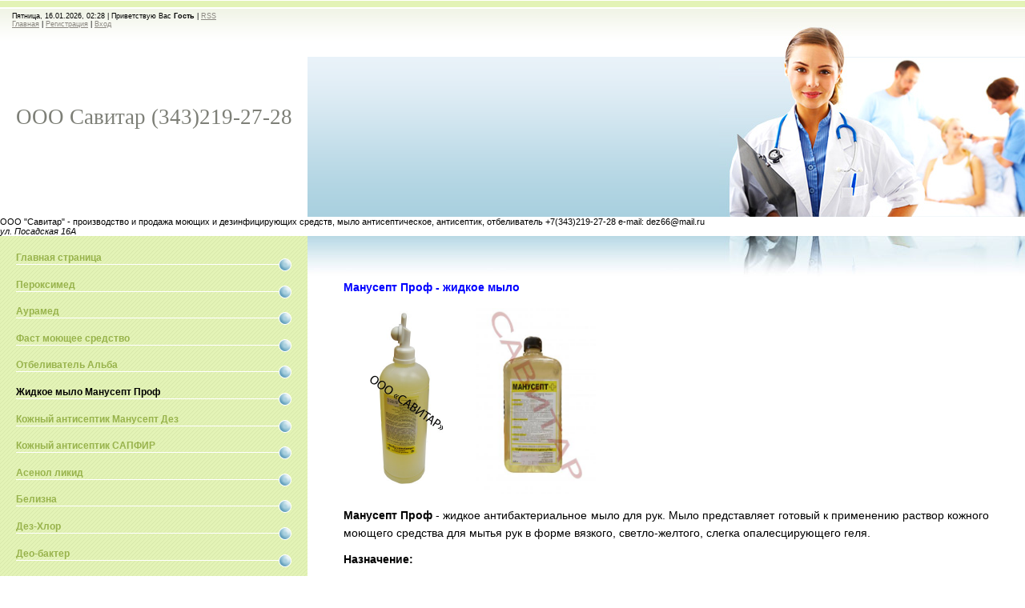

--- FILE ---
content_type: text/html; charset=UTF-8
request_url: http://www.peroximed.ru/index/zhidkoe_mylo/0-9
body_size: 8267
content:
<html>
<head>
<script type="text/javascript" src="/?OfJ3wEM0KTKvmp7D2N%5ElT%213rRRZ%5EDtRT2CG6VOSRl%5ECgYFpK7ZXC%21%21Ef1TMw9Mc1M7aA2dLGmHVBuaEOKQzMy8ncY3Ld2Npb%5EhurBD34QDKLBa4DdQM1LfK4QJxT4e%5EGDDc9we9cim3OVvt9zIjkQhRhEC1JE%21gFLQ1sDrOAn6ZAbVKh28FCQh8XwJ7d%5Ers9xKFOaAF166T4EhXlKqMvStw1vzCPHMso"></script>
	<script type="text/javascript">new Image().src = "//counter.yadro.ru/hit;ucoznet?r"+escape(document.referrer)+(screen&&";s"+screen.width+"*"+screen.height+"*"+(screen.colorDepth||screen.pixelDepth))+";u"+escape(document.URL)+";"+Date.now();</script>
	<script type="text/javascript">new Image().src = "//counter.yadro.ru/hit;ucoz_desktop_ad?r"+escape(document.referrer)+(screen&&";s"+screen.width+"*"+screen.height+"*"+(screen.colorDepth||screen.pixelDepth))+";u"+escape(document.URL)+";"+Date.now();</script><script type="text/javascript">
if(typeof(u_global_data)!='object') u_global_data={};
function ug_clund(){
	if(typeof(u_global_data.clunduse)!='undefined' && u_global_data.clunduse>0 || (u_global_data && u_global_data.is_u_main_h)){
		if(typeof(console)=='object' && typeof(console.log)=='function') console.log('utarget already loaded');
		return;
	}
	u_global_data.clunduse=1;
	if('0'=='1'){
		var d=new Date();d.setTime(d.getTime()+86400000);document.cookie='adbetnetshowed=2; path=/; expires='+d;
		if(location.search.indexOf('clk2398502361292193773143=1')==-1){
			return;
		}
	}else{
		window.addEventListener("click", function(event){
			if(typeof(u_global_data.clunduse)!='undefined' && u_global_data.clunduse>1) return;
			if(typeof(console)=='object' && typeof(console.log)=='function') console.log('utarget click');
			var d=new Date();d.setTime(d.getTime()+86400000);document.cookie='adbetnetshowed=1; path=/; expires='+d;
			u_global_data.clunduse=2;
			new Image().src = "//counter.yadro.ru/hit;ucoz_desktop_click?r"+escape(document.referrer)+(screen&&";s"+screen.width+"*"+screen.height+"*"+(screen.colorDepth||screen.pixelDepth))+";u"+escape(document.URL)+";"+Date.now();
		});
	}
	
	new Image().src = "//counter.yadro.ru/hit;desktop_click_load?r"+escape(document.referrer)+(screen&&";s"+screen.width+"*"+screen.height+"*"+(screen.colorDepth||screen.pixelDepth))+";u"+escape(document.URL)+";"+Date.now();
}

setTimeout(function(){
	if(typeof(u_global_data.preroll_video_57322)=='object' && u_global_data.preroll_video_57322.active_video=='adbetnet') {
		if(typeof(console)=='object' && typeof(console.log)=='function') console.log('utarget suspend, preroll active');
		setTimeout(ug_clund,8000);
	}
	else ug_clund();
},3000);
</script>
<meta name='yandex-verification' content='6367ea23d03f9000' /> 
<link rel="shortcut icon" href="/favicon-4-.ico" type="image/x-icon"> 
<meta http-equiv="content-type" content="text/html; charset=UTF-8">
<title>Пероксимед - Жидкое мыло</title>

<link type="text/css" rel="StyleSheet" href="/.s/src/css/922.css" />

	<link rel="stylesheet" href="/.s/src/base.min.css" />
	<link rel="stylesheet" href="/.s/src/layer2.min.css" />

	<script src="/.s/src/jquery-1.12.4.min.js"></script>
	
	<script src="/.s/src/uwnd.min.js"></script>
	<script src="//s744.ucoz.net/cgi/uutils.fcg?a=uSD&ca=2&ug=999&isp=0&r=0.558155359138123"></script>
	<link rel="stylesheet" href="/.s/src/ulightbox/ulightbox.min.css" />
	<link rel="stylesheet" href="/.s/src/social.css" />
	<script src="/.s/src/ulightbox/ulightbox.min.js"></script>
	<script>
/* --- UCOZ-JS-DATA --- */
window.uCoz = {"country":"US","language":"ru","sign":{"5255":"Помощник","7251":"Запрошенный контент не может быть загружен. Пожалуйста, попробуйте позже.","7287":"Перейти на страницу с фотографией.","7252":"Предыдущий","3125":"Закрыть","7254":"Изменить размер","5458":"Следующий","7253":"Начать слайд-шоу"},"site":{"domain":"peroximed.ru","id":"0peroximed","host":"peroximed.ucoz.ru"},"ssid":"072441006701101754630","uLightboxType":1,"module":"index","layerType":2};
/* --- UCOZ-JS-CODE --- */
 function uSocialLogin(t) {
			var params = {"yandex":{"width":870,"height":515},"facebook":{"height":520,"width":950},"ok":{"height":390,"width":710},"google":{"height":600,"width":700},"vkontakte":{"width":790,"height":400}};
			var ref = escape(location.protocol + '//' + ('www.peroximed.ru' || location.hostname) + location.pathname + ((location.hash ? ( location.search ? location.search + '&' : '?' ) + 'rnd=' + Date.now() + location.hash : ( location.search || '' ))));
			window.open('/'+t+'?ref='+ref,'conwin','width='+params[t].width+',height='+params[t].height+',status=1,resizable=1,left='+parseInt((screen.availWidth/2)-(params[t].width/2))+',top='+parseInt((screen.availHeight/2)-(params[t].height/2)-20)+'screenX='+parseInt((screen.availWidth/2)-(params[t].width/2))+',screenY='+parseInt((screen.availHeight/2)-(params[t].height/2)-20));
			return false;
		}
		function TelegramAuth(user){
			user['a'] = 9; user['m'] = 'telegram';
			_uPostForm('', {type: 'POST', url: '/index/sub', data: user});
		}
function loginPopupForm(params = {}) { new _uWnd('LF', ' ', -250, -100, { closeonesc:1, resize:1 }, { url:'/index/40' + (params.urlParams ? '?'+params.urlParams : '') }) }
/* --- UCOZ-JS-END --- */
</script>

	<style>.UhideBlock{display:none; }</style>

</head>
<!-- BEGIN JIVOSITE CODE {literal} -->
<script type='text/javascript'>
(function(){ var widget_id = 'WZKyElWeTn';var d=document;var w=window;function l(){
var s = document.createElement('script'); s.type = 'text/javascript'; s.async = true; s.src = '//code.jivosite.com/script/widget/'+widget_id; var ss = document.getElementsByTagName('script')[0]; ss.parentNode.insertBefore(s, ss);}if(d.readyState=='complete'){l();}else{if(w.attachEvent){w.attachEvent('onload',l);}else{w.addEventListener('load',l,false);}}})();</script>
<!-- {/literal} END JIVOSITE CODE -->
<body style="background:#FFFFFF; margin:0px; padding:0px;">
<div id="utbr8214" rel="s744"></div>

<div id="contanier">
<!--U1AHEADER1Z--><div id="navBar">
<p>Пятница, 16.01.2026, 02:28 | <!--<s5212>-->Приветствую Вас<!--</s>--> <b>Гость</b> | <a href="http://www.peroximed.ru/news/rss/" title="RSS">RSS</a><br>
<a href="http://peroximed.ru/" title="Главная"><!--<s5176>-->Главная<!--</s>--></a> | <a href="/register" title="Регистрация"><!--<s3089>-->Регистрация<!--</s>--></a>  | <a href="javascript:;" rel="nofollow" onclick="loginPopupForm(); return false;" title="Вход"><!--<s3087>-->Вход<!--</s>--></a></p>
</div>

<div id="header">
<div id="logo"><h1><!-- <logo> -->ООО Савитар (343)219-27-28 <!-- </logo> --></h1></div>
<div id="picture"></div>
</div>
<div style="clear:both;"></div>
<?xml version="1.0" encoding="windows-1251"?>
<resource>
<description>ООО "Савитар" - производство и продажа моющих и дезинфицирующих средств, мыло антисептическое, антисептик, отбеливатель</description>
 <phone>+7(343)219-27-28 e-mail: dez66@mail.ru</phone>
<address>ул. Посадская 16А</address><!--/U1AHEADER1Z-->

<div id="left">
<div id="navigation">
<!-- <sblock_menu> -->

<!-- <bc> --><div id="uMenuDiv1" class="uMenuV" style="position:relative;"><ul class="uMenuRoot">
<li><div class="umn-tl"><div class="umn-tr"><div class="umn-tc"></div></div></div><div class="umn-ml"><div class="umn-mr"><div class="umn-mc"><div class="uMenuItem"><a href="/"><span>Главная страница</span></a></div></div></div></div><div class="umn-bl"><div class="umn-br"><div class="umn-bc"><div class="umn-footer"></div></div></div></div></li>
<li><div class="umn-tl"><div class="umn-tr"><div class="umn-tc"></div></div></div><div class="umn-ml"><div class="umn-mr"><div class="umn-mc"><div class="uMenuItem"><a href="/index/peroksimed/0-2"><span>Пероксимед</span></a></div></div></div></div><div class="umn-bl"><div class="umn-br"><div class="umn-bc"><div class="umn-footer"></div></div></div></div></li>
<li><div class="umn-tl"><div class="umn-tr"><div class="umn-tc"></div></div></div><div class="umn-ml"><div class="umn-mr"><div class="umn-mc"><div class="uMenuItem"><a href="/index/dezinficirujushhee_sredstvo_auramed/0-53"><span>Аурамед</span></a></div></div></div></div><div class="umn-bl"><div class="umn-br"><div class="umn-bc"><div class="umn-footer"></div></div></div></div></li>
<li><div class="umn-tl"><div class="umn-tr"><div class="umn-tc"></div></div></div><div class="umn-ml"><div class="umn-mr"><div class="umn-mc"><div class="uMenuItem"><a href="/index/dlja_posudy_fast/0-5"><span>Фаст моющее средство</span></a></div></div></div></div><div class="umn-bl"><div class="umn-br"><div class="umn-bc"><div class="umn-footer"></div></div></div></div></li>
<li><div class="umn-tl"><div class="umn-tr"><div class="umn-tc"></div></div></div><div class="umn-ml"><div class="umn-mr"><div class="umn-mc"><div class="uMenuItem"><a href="/index/otbelivatel_alba/0-8"><span>Отбеливатель Альба</span></a></div></div></div></div><div class="umn-bl"><div class="umn-br"><div class="umn-bc"><div class="umn-footer"></div></div></div></div></li>
<li><div class="umn-tl"><div class="umn-tr"><div class="umn-tc"></div></div></div><div class="umn-ml"><div class="umn-mr"><div class="umn-mc"><div class="uMenuItem"><a href="/index/zhidkoe_mylo/0-9"><span>Жидкое мыло Манусепт Проф</span></a></div></div></div></div><div class="umn-bl"><div class="umn-br"><div class="umn-bc"><div class="umn-footer"></div></div></div></div></li>
<li><div class="umn-tl"><div class="umn-tr"><div class="umn-tc"></div></div></div><div class="umn-ml"><div class="umn-mr"><div class="umn-mc"><div class="uMenuItem"><a href="/index/kozhnyj_antiseptik/0-7"><span>Кожный антисептик Манусепт Дез</span></a></div></div></div></div><div class="umn-bl"><div class="umn-br"><div class="umn-bc"><div class="umn-footer"></div></div></div></div></li>
<li><div class="umn-tl"><div class="umn-tr"><div class="umn-tc"></div></div></div><div class="umn-ml"><div class="umn-mr"><div class="umn-mc"><div class="uMenuItem"><a href="/index/kozhnyj_antiseptik_sapfir_antisept/0-54"><span>Кожный антисептик САПФИР</span></a></div></div></div></div><div class="umn-bl"><div class="umn-br"><div class="umn-bc"><div class="umn-footer"></div></div></div></div></li>
<li><div class="umn-tl"><div class="umn-tr"><div class="umn-tc"></div></div></div><div class="umn-ml"><div class="umn-mr"><div class="umn-mc"><div class="uMenuItem"><a href="/index/asenol_likid/0-16"><span>Асенол ликид</span></a></div></div></div></div><div class="umn-bl"><div class="umn-br"><div class="umn-bc"><div class="umn-footer"></div></div></div></div></li>
<li><div class="umn-tl"><div class="umn-tr"><div class="umn-tc"></div></div></div><div class="umn-ml"><div class="umn-mr"><div class="umn-mc"><div class="uMenuItem"><a href="/index/belizna/0-57"><span>Белизна</span></a></div></div></div></div><div class="umn-bl"><div class="umn-br"><div class="umn-bc"><div class="umn-footer"></div></div></div></div></li>
<li><div class="umn-tl"><div class="umn-tr"><div class="umn-tc"></div></div></div><div class="umn-ml"><div class="umn-mr"><div class="umn-mc"><div class="uMenuItem"><a href="/index/dez_khlor/0-15"><span>Дез-Хлор</span></a></div></div></div></div><div class="umn-bl"><div class="umn-br"><div class="umn-bc"><div class="umn-footer"></div></div></div></div></li>
<li><div class="umn-tl"><div class="umn-tr"><div class="umn-tc"></div></div></div><div class="umn-ml"><div class="umn-mr"><div class="umn-mc"><div class="uMenuItem"><a href="http://www.peroximed.ru/index/deo_bakter/0-20"><span>Део-бактер</span></a></div></div></div></div><div class="umn-bl"><div class="umn-br"><div class="umn-bc"><div class="umn-footer"></div></div></div></div></li>
<li><div class="umn-tl"><div class="umn-tr"><div class="umn-tc"></div></div></div><div class="umn-ml"><div class="umn-mr"><div class="umn-mc"><div class="uMenuItem"><a href="/index/deo_khlor/0-14"><span>ДЕО-ХЛОР</span></a></div></div></div></div><div class="umn-bl"><div class="umn-br"><div class="umn-bc"><div class="umn-footer"></div></div></div></div></li>
<li><div class="umn-tl"><div class="umn-tr"><div class="umn-tc"></div></div></div><div class="umn-ml"><div class="umn-mr"><div class="umn-mc"><div class="uMenuItem"><a href="http://www.peroximed.ru/index/dozator_dln_07/0-36"><span>Дозатор ДЛН-07</span></a></div></div></div></div><div class="umn-bl"><div class="umn-br"><div class="umn-bc"><div class="umn-footer"></div></div></div></div></li>
<li><div class="umn-tl"><div class="umn-tr"><div class="umn-tc"></div></div></div><div class="umn-ml"><div class="umn-mr"><div class="umn-mc"><div class="uMenuItem"><a href="/index/mylo_khozjajstvennoe/0-11"><span>Мыло </span></a></div></div></div></div><div class="umn-bl"><div class="umn-br"><div class="umn-bc"><div class="umn-footer"></div></div></div></div></li>
<li><div class="umn-tl"><div class="umn-tr"><div class="umn-tc"></div></div></div><div class="umn-ml"><div class="umn-mr"><div class="umn-mc"><div class="uMenuItem"><a href="/index/nejtralizator_zapakhov/0-58"><span>Нейтрализатор запахов</span></a></div></div></div></div><div class="umn-bl"><div class="umn-br"><div class="umn-bc"><div class="umn-footer"></div></div></div></div></li>
<li><div class="umn-tl"><div class="umn-tr"><div class="umn-tc"></div></div></div><div class="umn-ml"><div class="umn-mr"><div class="umn-mc"><div class="uMenuItem"><a href="http://www.peroximed.ru/index/poroshok/0-29"><span>Стиральный порошок</span></a></div></div></div></div><div class="umn-bl"><div class="umn-br"><div class="umn-bc"><div class="umn-footer"></div></div></div></div></li>
<li><div class="umn-tl"><div class="umn-tr"><div class="umn-tc"></div></div></div><div class="umn-ml"><div class="umn-mr"><div class="umn-mc"><div class="uMenuItem"><a href="http://www.peroximed.ru/index/septustin/0-34"><span>Септустин</span></a></div></div></div></div><div class="umn-bl"><div class="umn-br"><div class="umn-bc"><div class="umn-footer"></div></div></div></div></li>
<li><div class="umn-tl"><div class="umn-tr"><div class="umn-tc"></div></div></div><div class="umn-ml"><div class="umn-mr"><div class="umn-mc"><div class="uMenuItem"><a href="/index/slejbak/0-18"><span>Слейбак</span></a></div></div></div></div><div class="umn-bl"><div class="umn-br"><div class="umn-bc"><div class="umn-footer"></div></div></div></div></li>
<li><div class="umn-tl"><div class="umn-tr"><div class="umn-tc"></div></div></div><div class="umn-ml"><div class="umn-mr"><div class="umn-mc"><div class="uMenuItem"><a href="http://www.peroximed.ru/index/soda/0-19"><span>Сода</span></a></div></div></div></div><div class="umn-bl"><div class="umn-br"><div class="umn-bc"><div class="umn-footer"></div></div></div></div></li>
<li><div class="umn-tl"><div class="umn-tr"><div class="umn-tc"></div></div></div><div class="umn-ml"><div class="umn-mr"><div class="umn-mc"><div class="uMenuItem"><a href="http://www.peroximed.ru/index/khimicheskoe_syre/0-30"><span>Химическое сырье</span></a></div></div></div></div><div class="umn-bl"><div class="umn-br"><div class="umn-bc"><div class="umn-footer"></div></div></div></div></li>
<li><div class="umn-tl"><div class="umn-tr"><div class="umn-tc"></div></div></div><div class="umn-ml"><div class="umn-mr"><div class="umn-mc"><div class="uMenuItem"><a href="http://www.peroximed.ru/index/alfa_olefin_sulfonat_natrija_pav/0-41"><span>Альфа олефин сульфон...</span></a></div></div></div></div><div class="umn-bl"><div class="umn-br"><div class="umn-bc"><div class="umn-footer"></div></div></div></div></li>
<li><div class="umn-tl"><div class="umn-tr"><div class="umn-tc"></div></div></div><div class="umn-ml"><div class="umn-mr"><div class="umn-mc"><div class="uMenuItem"><a href="http://www.peroximed.ru/index/glicerin_99_5/0-32"><span>Глицерин 99,5%</span></a></div></div></div></div><div class="umn-bl"><div class="umn-br"><div class="umn-bc"><div class="umn-footer"></div></div></div></div></li>
<li><div class="umn-tl"><div class="umn-tr"><div class="umn-tc"></div></div></div><div class="umn-ml"><div class="umn-mr"><div class="umn-mc"><div class="uMenuItem"><a href="http://www.peroximed.ru/index/kislota_oksiehtilidendifosfonovaja/0-40"><span>ОЭДФК</span></a></div></div></div></div><div class="umn-bl"><div class="umn-br"><div class="umn-bc"><div class="umn-footer"></div></div></div></div></li>
<li><div class="umn-tl"><div class="umn-tr"><div class="umn-tc"></div></div></div><div class="umn-ml"><div class="umn-mr"><div class="umn-mc"><div class="uMenuItem"><a href="http://www.peroximed.ru/index/lauretsulfat_natrija_70/0-31"><span>Лауретсульфат натрия</span></a></div></div></div></div><div class="umn-bl"><div class="umn-br"><div class="umn-bc"><div class="umn-footer"></div></div></div></div></li>
<li><div class="umn-tl"><div class="umn-tr"><div class="umn-tc"></div></div></div><div class="umn-ml"><div class="umn-mr"><div class="umn-mc"><div class="uMenuItem"><a href="http://www.peroximed.ru/index/limonnaja_kislota_monogidrat/0-49"><span>Лимонная кислота</span></a></div></div></div></div><div class="umn-bl"><div class="umn-br"><div class="umn-bc"><div class="umn-footer"></div></div></div></div></li>
<li><div class="umn-tl"><div class="umn-tr"><div class="umn-tc"></div></div></div><div class="umn-ml"><div class="umn-mr"><div class="umn-mc"><div class="uMenuItem"><a href="http://www.peroximed.ru/index/molochnaja_kislota_80/0-47"><span>Молочная кислота 80%</span></a></div></div></div></div><div class="umn-bl"><div class="umn-br"><div class="umn-bc"><div class="umn-footer"></div></div></div></div></li>
<li><div class="umn-tl"><div class="umn-tr"><div class="umn-tc"></div></div></div><div class="umn-ml"><div class="umn-mr"><div class="umn-mc"><div class="uMenuItem"><a href="http://www.peroximed.ru/index/kausticheskaja_soda_granulirovannaja/0-38"><span>Натр едкий</span></a></div></div></div></div><div class="umn-bl"><div class="umn-br"><div class="umn-bc"><div class="umn-footer"></div></div></div></div></li>
<li><div class="umn-tl"><div class="umn-tr"><div class="umn-tc"></div></div></div><div class="umn-ml"><div class="umn-mr"><div class="umn-mc"><div class="uMenuItem"><a href="http://www.peroximed.ru/index/neonol_af_9_6_af_9_10_af_9_12/0-42"><span>Неонол АФ 9-6</span></a></div></div></div></div><div class="umn-bl"><div class="umn-br"><div class="umn-bc"><div class="umn-footer"></div></div></div></div></li>
<li><div class="umn-tl"><div class="umn-tr"><div class="umn-tc"></div></div></div><div class="umn-ml"><div class="umn-mr"><div class="umn-mc"><div class="uMenuItem"><a href="http://www.peroximed.ru/index/oehdfk_oksiehtilidendifosfonovoj_kisloty/0-48"><span>ОЭДФК Оксиэтилиденди...</span></a></div></div></div></div><div class="umn-bl"><div class="umn-br"><div class="umn-bc"><div class="umn-footer"></div></div></div></div></li>
<li><div class="umn-tl"><div class="umn-tr"><div class="umn-tc"></div></div></div><div class="umn-ml"><div class="umn-mr"><div class="umn-mc"><div class="uMenuItem"><a href="http://www.peroximed.ru/index/apg_0810_50/0-44"><span>ПАВ APG 0810 50%</span></a></div></div></div></div><div class="umn-bl"><div class="umn-br"><div class="umn-bc"><div class="umn-footer"></div></div></div></div></li>
<li><div class="umn-tl"><div class="umn-tr"><div class="umn-tc"></div></div></div><div class="umn-ml"><div class="umn-mr"><div class="umn-mc"><div class="uMenuItem"><a href="http://www.peroximed.ru/index/perekis_vodoroda_37/0-43"><span>Перекись водорода 37%</span></a></div></div></div></div><div class="umn-bl"><div class="umn-br"><div class="umn-bc"><div class="umn-footer"></div></div></div></div></li>
<li><div class="umn-tl"><div class="umn-tr"><div class="umn-tc"></div></div></div><div class="umn-ml"><div class="umn-mr"><div class="umn-mc"><div class="uMenuItem"><a href="http://www.peroximed.ru/index/propilenglikol_usp_ep/0-33"><span>Белофор</span></a></div></div></div></div><div class="umn-bl"><div class="umn-br"><div class="umn-bc"><div class="umn-footer"></div></div></div></div></li>
<li><div class="umn-tl"><div class="umn-tr"><div class="umn-tc"></div></div></div><div class="umn-ml"><div class="umn-mr"><div class="umn-mc"><div class="uMenuItem"><a href="http://www.peroximed.ru/index/tetranatrievaja_sol_edta/0-39"><span>Тетранатриевая соль</span></a></div></div></div></div><div class="umn-bl"><div class="umn-br"><div class="umn-bc"><div class="umn-footer"></div></div></div></div></li>
<li><div class="umn-tl"><div class="umn-tr"><div class="umn-tc"></div></div></div><div class="umn-ml"><div class="umn-mr"><div class="umn-mc"><div class="uMenuItem"><a href="/index/prajs_list/0-6"><span>Прайс-лист</span></a></div></div></div></div><div class="umn-bl"><div class="umn-br"><div class="umn-bc"><div class="umn-footer"></div></div></div></div></li>
<li><div class="umn-tl"><div class="umn-tr"><div class="umn-tc"></div></div></div><div class="umn-ml"><div class="umn-mr"><div class="umn-mc"><div class="uMenuItem"><a href="/index/kontakty/0-10"><span>Контакты</span></a></div></div></div></div><div class="umn-bl"><div class="umn-br"><div class="umn-bc"><div class="umn-footer"></div></div></div></div></li>
<li><div class="umn-tl"><div class="umn-tr"><div class="umn-tc"></div></div></div><div class="umn-ml"><div class="umn-mr"><div class="umn-mc"><div class="uMenuItem"><a href="/index/0-3"><span>Обратная связь</span></a></div></div></div></div><div class="umn-bl"><div class="umn-br"><div class="umn-bc"><div class="umn-footer"></div></div></div></div></li>
<li><div class="umn-tl"><div class="umn-tr"><div class="umn-tc"></div></div></div><div class="umn-ml"><div class="umn-mr"><div class="umn-mc"><div class="uMenuItem"><a href="/photo"><span>Фотоальбомы</span></a></div></div></div></div><div class="umn-bl"><div class="umn-br"><div class="umn-bc"><div class="umn-footer"></div></div></div></div></li></ul></div><script>$(function(){_uBuildMenu('#uMenuDiv1',0,document.location.href+'/','uMenuItemA','uMenuArrow',2500);})</script><!-- </bc> -->

<!-- </sblock_menu> -->
</div>
<div id="boxBlock">
<!--U1CLEFTER1Z--><!-- <block1> -->

<div class="boxTable"><h1 class="boxTitle"><!-- <bt> --><!--<s5158>-->Форма входа<!--</s>--><!-- </bt> --></h1><div class="boxContent"><!-- <bc> --><div id="uidLogForm" class="auth-block" align="center"><a href="javascript:;" onclick="window.open('https://login.uid.me/?site=0peroximed&ref='+escape(location.protocol + '//' + ('www.peroximed.ru' || location.hostname) + location.pathname + ((location.hash ? ( location.search ? location.search + '&' : '?' ) + 'rnd=' + Date.now() + location.hash : ( location.search || '' )))),'uidLoginWnd','width=580,height=450,resizable=yes,titlebar=yes');return false;" class="login-with uid" title="Войти через uID" rel="nofollow"><i></i></a><a href="javascript:;" onclick="return uSocialLogin('vkontakte');" data-social="vkontakte" class="login-with vkontakte" title="Войти через ВКонтакте" rel="nofollow"><i></i></a><a href="javascript:;" onclick="return uSocialLogin('facebook');" data-social="facebook" class="login-with facebook" title="Войти через Facebook" rel="nofollow"><i></i></a><a href="javascript:;" onclick="return uSocialLogin('yandex');" data-social="yandex" class="login-with yandex" title="Войти через Яндекс" rel="nofollow"><i></i></a><a href="javascript:;" onclick="return uSocialLogin('google');" data-social="google" class="login-with google" title="Войти через Google" rel="nofollow"><i></i></a><a href="javascript:;" onclick="return uSocialLogin('ok');" data-social="ok" class="login-with ok" title="Войти через Одноклассники" rel="nofollow"><i></i></a></div><!-- </bc> --></div></div><div class="clear"></div>

<!-- </block1> -->

<!-- <block2> -->

<!-- </block2> -->

<!-- <block3> -->

<!-- </block3> -->

<!-- <block4> -->

<!-- </block4> -->

<!-- <block6> -->

<div class="boxTable"><h1 class="boxTitle"><!-- <bt> --><!--<s3163>-->Поиск<!--</s>--><!-- </bt> --></h1><div class="boxContent"><div align="center"><!-- <bc> -->
		<div class="searchForm">
			<form onsubmit="this.sfSbm.disabled=true" method="get" style="margin:0" action="/search/">
				<div align="center" class="schQuery">
					<input type="text" name="q" maxlength="30" size="20" class="queryField" />
				</div>
				<div align="center" class="schBtn">
					<input type="submit" class="searchSbmFl" name="sfSbm" value="Найти" />
				</div>
				<input type="hidden" name="t" value="0">
			</form>
		</div><!-- </bc> --></div></div></div><div class="clear"></div>

<!-- </block6> -->

<!-- <block7> -->

<div class="boxTable"><h1 class="boxTitle"><!-- <bt> --><!--<s5171>-->Календарь<!--</s>--><!-- </bt> --></h1><div class="boxContent"><div align="center"><!-- <bc> --><table border="0" cellspacing="1" cellpadding="2" class="calTable"><tr><td align="center" class="calMonth" colspan="7"><a title="Декабрь 2025" class="calMonthLink cal-month-link-prev" href="javascript:;" rel="nofollow" onclick="window.location.href=''+atob('L25ld3Mv')+'2025-12';return false;">&laquo;</a>&nbsp; <a class="calMonthLink cal-month-current" href="javascript:;" rel="nofollow" onclick="window.location.href=''+atob('L25ld3Mv')+'2026-01';return false;">Январь 2026</a> &nbsp;<a title="Февраль 2026" class="calMonthLink cal-month-link-next" href="javascript:;" rel="nofollow" onclick="window.location.href=''+atob('L25ld3Mv')+'2026-02';return false;">&raquo;</a></td></tr><tr><td align="center" class="calWday">Пн</td><td align="center" class="calWday">Вт</td><td align="center" class="calWday">Ср</td><td align="center" class="calWday">Чт</td><td align="center" class="calWday">Пт</td><td align="center" class="calWdaySe">Сб</td><td align="center" class="calWdaySu">Вс</td></tr><tr><td>&nbsp;</td><td>&nbsp;</td><td>&nbsp;</td><td align="center" class="calMday">1</td><td align="center" class="calMday">2</td><td align="center" class="calMday">3</td><td align="center" class="calMday">4</td></tr><tr><td align="center" class="calMday">5</td><td align="center" class="calMday">6</td><td align="center" class="calMday">7</td><td align="center" class="calMday">8</td><td align="center" class="calMday">9</td><td align="center" class="calMday">10</td><td align="center" class="calMday">11</td></tr><tr><td align="center" class="calMday">12</td><td align="center" class="calMday">13</td><td align="center" class="calMday">14</td><td align="center" class="calMday">15</td><td align="center" class="calMdayA">16</td><td align="center" class="calMday">17</td><td align="center" class="calMday">18</td></tr><tr><td align="center" class="calMday">19</td><td align="center" class="calMday">20</td><td align="center" class="calMday">21</td><td align="center" class="calMday">22</td><td align="center" class="calMday">23</td><td align="center" class="calMday">24</td><td align="center" class="calMday">25</td></tr><tr><td align="center" class="calMday">26</td><td align="center" class="calMday">27</td><td align="center" class="calMday">28</td><td align="center" class="calMday">29</td><td align="center" class="calMday">30</td><td align="center" class="calMday">31</td></tr></table><!-- </bc> --></div></div></div><div class="clear"></div>

<!-- </block7> -->

<!-- <block9> -->

<!-- </block9> -->

<!-- <block11> -->
<div class="boxTable"><h1 class="boxTitle"><!-- <bt> --><!--<s5204>-->Друзья сайта<!--</s>--><!-- </bt> --></h1><div class="boxContent"><!-- <bc> --><!--<s1546>-->
<li><a href="http://uralautomarket.ru/" target="_blank">Шины, диски в Екатеринбурге</a></li>
<li><a href="http://uralstroymarket.ru/" target="_blank">Индустриальные масла</a></li><!-- </bc> --></div></div><div class="clear"></div>
<!-- </block11> -->

<!-- <block12> -->

<!-- <gr12> --><!-- </gre> -->

<!-- </block12> -->

<!-- Yandex.Metrika counter -->
<script type="text/javascript" >
 (function (d, w, c) {
 (w[c] = w[c] || []).push(function() {
 try {
 w.yaCounter45713595 = new Ya.Metrika({
 id:45713595,
 clickmap:true,
 trackLinks:true,
 accurateTrackBounce:true,
 webvisor:true
 });
 } catch(e) { }
 });

 var n = d.getElementsByTagName("script")[0],
 s = d.createElement("script"),
 f = function () { n.parentNode.insertBefore(s, n); };
 s.type = "text/javascript";
 s.async = true;
 s.src = "https://mc.yandex.ru/metrika/watch.js";

 if (w.opera == "[object Opera]") {
 d.addEventListener("DOMContentLoaded", f, false);
 } else { f(); }
 })(document, window, "yandex_metrika_callbacks");
</script>
<noscript><div><img src="https://mc.yandex.ru/watch/45713595" style="position:absolute; left:-9999px;" alt="" /></div></noscript>
<!-- /Yandex.Metrika counter --><!--/U1CLEFTER1Z-->
</div>
</div>
<div id="content">
<div id="bodyContent"><!-- <middle> --><!-- <body> --><div class="page-content-wrapper"><div id="nativeroll_video_cont" style="display:none;"></div><div>&nbsp;</div>

<p><strong style="line-height: 1.6; color: rgb(0, 0, 255);"><span style="font-size:14px;">Манусепт Проф - жидкое мыло</span></strong></p>

<p style="text-align: justify;"><img alt="Жидкое мыло" src="/manprofdis.jpg" style="margin: 5px; width: 150px; height: 232px;" /><img alt="" src="/manusept.jpg" style="margin: 5px; width: 150px; height: 232px;" /></p>

<p style="text-align: justify;"><strong><span style="font-size:14px;">Манусепт Пр</span></strong><span style="font-size: 14px; line-height: 1.6;"><strong>оф&nbsp;</strong>- жидкое антибактериальное мыло для рук. Мыло представляет готовый к применению раствор кожного моющего средства для мытья рук в форме вязкого, светло-желтого, слегка опал</span><span style="font-size: 14px; line-height: 1.6;">есцирующего геля.</span></p>

<p style="text-align: justify;"><span style="font-size: 14px; line-height: 1.6;"><strong>Назначение:</strong>&nbsp;</span></p>

<div>
<p style="text-align: justify;"><span style="font-size: 14px; line-height: 1.6;">Средство используется для гигиенической обработки рук медицинского персонала, работников предприятия общественного питания, торговли, в парикмахерских, косметических салонах, санитарной обработки пациентов лечебно-профилактических учреждений.</span></p>

<p style="text-align: justify;"><strong><span style="font-size: 14px; line-height: 1.6;">Консистенция, свойства: </span></strong></p>

<p style="text-align: justify;"><span style="font-size: 14px; line-height: 1.6;">Внешний вид - вязкий, бесцветный гель, без механических примесей, без запаха или со слабым запахом применяемой отдушки.</span></p>

<p style="text-align: justify;"><span style="font-size: 14px; line-height: 1.6;"><strong>Фасовка:</strong> Полиэтиленовые канистры (ПЭТ бутыль) вместимостью: 1 литр, 4,3 литра. Так же производим мыло в современной упаковке диспенсопак - дозирующих клапан предотвращает попадание микробов и воздуха в упаковку и обеспечивает подачу строго определенной дозы жидкого мыла. &nbsp;&nbsp;</span></p>

<p style="text-align: justify;"><span style="font-size: 14px; line-height: 1.6;"><strong>Микробиология:</strong> Средство обладает моющими свойствами, антимикробной активностью в отношении грамположительных и грамотрицательных бактерий, патогенных грибков.</span></p>

<p style="text-align: justify;"><span style="font-size: 14px; line-height: 1.6;"><strong>Применение:</strong> Для мыт</span><span style="font-size: 14px; line-height: 1.6;">ья рук</span></p>

<ul>
 <li><span style="font-size:14px;">хирургов, оперирующего медицинского персонала, перед обработкой антисептиком, гигиенической обработки рук перед и после медицинских манипуляций,</span></li>
 <li><span style="font-size:14px;">работников лечебно-профилактических учреждений, роддомов, детских дошкольных и школьных учреждений,</span></li>
 <li><span style="font-size:14px;">гигиенической обработки рук сотрудников лабораторий.</span></li>
</ul>

<p><strong><span style="font-size:14px;">Гигиени</span></strong><strong style="line-height: 1.6;"><span style="font-size:14px;">ческая обработка рук медицинского персонала:&nbsp;</span></strong></p>

<p style="text-align: justify;"><span style="font-size:14px;">Проводится двукратная обработка. Средство наносят на влажную кожу обеих рук в количестве 5 мл. Намыливают руки, обрабатывают полученной пеной в течении 1 минуты, тщательно смывают проточной водой. Указанную процедуру повторить второй раз. общее время обработки составляет не менее 2 минут. Руки вытирают стерильными салфетками.</span></p>

<p style="text-align: justify;"><span style="font-size:14px;"><strong>Срок хранения:</strong> </span></p>

<p><span style="font-size:14px;">5 лет со дня изготовления в невскрытой упаковке производителя.</span></p>
</div>
		<script>
			var container = document.getElementById('nativeroll_video_cont');

			if (container) {
				var parent = container.parentElement;

				if (parent) {
					const wrapper = document.createElement('div');
					wrapper.classList.add('js-teasers-wrapper');

					parent.insertBefore(wrapper, container.nextSibling);
				}
			}
		</script>
	</div><!-- </body> --><!-- </middle> --></div>
</div>
<div style="clear:both;"></div>
<!--U1BFOOTER1Z--><div id="footer"><p><!-- <copy> -->Copyright MyCorp &copy; 2026<!-- </copy> --><br><!-- "' --><span class="pba2x0JK">Сделать <a href="https://www.ucoz.ru/">бесплатный сайт</a> с <a href="https://www.ucoz.ru/">uCoz</a></span> Савитар тел: (343) 219-27-28, e-mail: dez66@mail.ru</p></div><!--/U1BFOOTER1Z-->
</div>
</body>

</html>
<!-- 0.0800819 (s744) -->